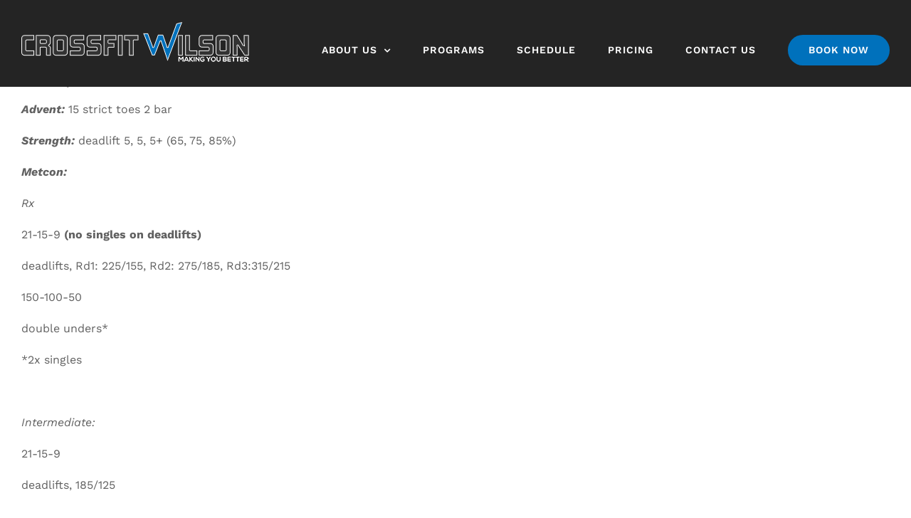

--- FILE ---
content_type: text/html; charset=UTF-8
request_url: https://crossfitwilson.com/thursday-194/
body_size: 15311
content:
<!DOCTYPE html>
<html class="avada-html-layout-wide avada-html-header-position-top avada-header-color-not-opaque" lang="en-US" prefix="og: http://ogp.me/ns# fb: http://ogp.me/ns/fb#">
<head>
	<meta http-equiv="X-UA-Compatible" content="IE=edge" />
	<meta http-equiv="Content-Type" content="text/html; charset=utf-8"/>
	<meta name="viewport" content="width=device-width, initial-scale=1" />
	<meta name='robots' content='index, follow, max-image-preview:large, max-snippet:-1, max-video-preview:-1' />

<!-- Google Tag Manager for WordPress by gtm4wp.com -->
<script data-cfasync="false" data-pagespeed-no-defer>
	var gtm4wp_datalayer_name = "dataLayer";
	var dataLayer = dataLayer || [];
</script>
<!-- End Google Tag Manager for WordPress by gtm4wp.com -->
	<!-- This site is optimized with the Yoast SEO plugin v19.3 - https://yoast.com/wordpress/plugins/seo/ -->
	<title>Thursday - CrossFit Wilson</title>
	<link rel="canonical" href="https://crossfitwilson.com/thursday-194/" />
	<meta property="og:locale" content="en_US" />
	<meta property="og:type" content="article" />
	<meta property="og:title" content="Thursday - CrossFit Wilson" />
	<meta property="og:description" content="Advent: 15 strict toes 2 bar Strength: deadlift 5, 5, 5+ [&hellip;]" />
	<meta property="og:url" content="https://crossfitwilson.com/thursday-194/" />
	<meta property="og:site_name" content="CrossFit Wilson" />
	<meta property="article:published_time" content="2017-12-13T23:00:32+00:00" />
	<meta name="author" content="zpthemetest" />
	<meta name="twitter:card" content="summary_large_image" />
	<meta name="twitter:label1" content="Written by" />
	<meta name="twitter:data1" content="zpthemetest" />
	<script type="application/ld+json" class="yoast-schema-graph">{"@context":"https://schema.org","@graph":[{"@type":"WebSite","@id":"https://crossfitwilson.com/#website","url":"https://crossfitwilson.com/","name":"CrossFit Wilson","description":"","potentialAction":[{"@type":"SearchAction","target":{"@type":"EntryPoint","urlTemplate":"https://crossfitwilson.com/?s={search_term_string}"},"query-input":"required name=search_term_string"}],"inLanguage":"en-US"},{"@type":"WebPage","@id":"https://crossfitwilson.com/thursday-194/","url":"https://crossfitwilson.com/thursday-194/","name":"Thursday - CrossFit Wilson","isPartOf":{"@id":"https://crossfitwilson.com/#website"},"datePublished":"2017-12-13T23:00:32+00:00","dateModified":"2017-12-13T23:00:32+00:00","author":{"@id":"https://crossfitwilson.com/#/schema/person/8fcae8a0a60ecd5fd3517ac3f238acc1"},"breadcrumb":{"@id":"https://crossfitwilson.com/thursday-194/#breadcrumb"},"inLanguage":"en-US","potentialAction":[{"@type":"ReadAction","target":["https://crossfitwilson.com/thursday-194/"]}]},{"@type":"BreadcrumbList","@id":"https://crossfitwilson.com/thursday-194/#breadcrumb","itemListElement":[{"@type":"ListItem","position":1,"name":"Home","item":"https://crossfitwilson.com/"},{"@type":"ListItem","position":2,"name":"Thursday"}]},{"@type":"Person","@id":"https://crossfitwilson.com/#/schema/person/8fcae8a0a60ecd5fd3517ac3f238acc1","name":"zpthemetest","image":{"@type":"ImageObject","inLanguage":"en-US","@id":"https://crossfitwilson.com/#/schema/person/image/","url":"https://secure.gravatar.com/avatar/7d08b33429952ae07545b8170d9b529e?s=96&d=mm&r=g","contentUrl":"https://secure.gravatar.com/avatar/7d08b33429952ae07545b8170d9b529e?s=96&d=mm&r=g","caption":"zpthemetest"},"sameAs":["https://uplaunchagency.wpengine.com"],"url":"https://crossfitwilson.com/author/wordpressadmin/"}]}</script>
	<!-- / Yoast SEO plugin. -->


<link rel='dns-prefetch' href='//fonts.googleapis.com' />
<link rel='dns-prefetch' href='//s.w.org' />
<link rel="alternate" type="application/rss+xml" title="CrossFit Wilson &raquo; Feed" href="https://crossfitwilson.com/feed/" />
<link rel="alternate" type="application/rss+xml" title="CrossFit Wilson &raquo; Comments Feed" href="https://crossfitwilson.com/comments/feed/" />
					<link rel="shortcut icon" href="https://crossfitwilson.com/wp-content/uploads/sites/434/2021/06/favicon.png" type="image/x-icon" />
		
		
		
				<link rel="alternate" type="application/rss+xml" title="CrossFit Wilson &raquo; Thursday Comments Feed" href="https://crossfitwilson.com/thursday-194/feed/" />

		<meta property="og:title" content="Thursday"/>
		<meta property="og:type" content="article"/>
		<meta property="og:url" content="https://crossfitwilson.com/thursday-194/"/>
		<meta property="og:site_name" content="CrossFit Wilson"/>
		<meta property="og:description" content="Advent: 15 strict toes 2 bar

Strength: deadlift 5, 5, 5+ (65, 75, 85%)

Metcon:

Rx

21-15-9 (no singles on deadlifts)

deadlifts, Rd1: 225/155, Rd2: 275/185, Rd3:315/215

150-100-50

double unders*

*2x singles

&nbsp;

Intermediate:

21-15-9

deadlifts, 185/125

100-50-25

double unders*

*2x singles

&nbsp;

Beginner:

15-12-9

deadlifts

80-60-40

single unders

Post loads and times to comments."/>

									<meta property="og:image" content="https://crossfitwilson.com/wp-content/uploads/sites/434/2021/06/Logo-60.png"/>
									<!-- This site uses the Google Analytics by ExactMetrics plugin v7.11.0 - Using Analytics tracking - https://www.exactmetrics.com/ -->
		<!-- Note: ExactMetrics is not currently configured on this site. The site owner needs to authenticate with Google Analytics in the ExactMetrics settings panel. -->
					<!-- No UA code set -->
				<!-- / Google Analytics by ExactMetrics -->
				<script type="text/javascript">
			window._wpemojiSettings = {"baseUrl":"https:\/\/s.w.org\/images\/core\/emoji\/13.1.0\/72x72\/","ext":".png","svgUrl":"https:\/\/s.w.org\/images\/core\/emoji\/13.1.0\/svg\/","svgExt":".svg","source":{"concatemoji":"https:\/\/crossfitwilson.com\/wp-includes\/js\/wp-emoji-release.min.js?ver=5.8.12"}};
			!function(e,a,t){var n,r,o,i=a.createElement("canvas"),p=i.getContext&&i.getContext("2d");function s(e,t){var a=String.fromCharCode;p.clearRect(0,0,i.width,i.height),p.fillText(a.apply(this,e),0,0);e=i.toDataURL();return p.clearRect(0,0,i.width,i.height),p.fillText(a.apply(this,t),0,0),e===i.toDataURL()}function c(e){var t=a.createElement("script");t.src=e,t.defer=t.type="text/javascript",a.getElementsByTagName("head")[0].appendChild(t)}for(o=Array("flag","emoji"),t.supports={everything:!0,everythingExceptFlag:!0},r=0;r<o.length;r++)t.supports[o[r]]=function(e){if(!p||!p.fillText)return!1;switch(p.textBaseline="top",p.font="600 32px Arial",e){case"flag":return s([127987,65039,8205,9895,65039],[127987,65039,8203,9895,65039])?!1:!s([55356,56826,55356,56819],[55356,56826,8203,55356,56819])&&!s([55356,57332,56128,56423,56128,56418,56128,56421,56128,56430,56128,56423,56128,56447],[55356,57332,8203,56128,56423,8203,56128,56418,8203,56128,56421,8203,56128,56430,8203,56128,56423,8203,56128,56447]);case"emoji":return!s([10084,65039,8205,55357,56613],[10084,65039,8203,55357,56613])}return!1}(o[r]),t.supports.everything=t.supports.everything&&t.supports[o[r]],"flag"!==o[r]&&(t.supports.everythingExceptFlag=t.supports.everythingExceptFlag&&t.supports[o[r]]);t.supports.everythingExceptFlag=t.supports.everythingExceptFlag&&!t.supports.flag,t.DOMReady=!1,t.readyCallback=function(){t.DOMReady=!0},t.supports.everything||(n=function(){t.readyCallback()},a.addEventListener?(a.addEventListener("DOMContentLoaded",n,!1),e.addEventListener("load",n,!1)):(e.attachEvent("onload",n),a.attachEvent("onreadystatechange",function(){"complete"===a.readyState&&t.readyCallback()})),(n=t.source||{}).concatemoji?c(n.concatemoji):n.wpemoji&&n.twemoji&&(c(n.twemoji),c(n.wpemoji)))}(window,document,window._wpemojiSettings);
		</script>
		<style type="text/css">
img.wp-smiley,
img.emoji {
	display: inline !important;
	border: none !important;
	box-shadow: none !important;
	height: 1em !important;
	width: 1em !important;
	margin: 0 .07em !important;
	vertical-align: -0.1em !important;
	background: none !important;
	padding: 0 !important;
}
</style>
	<link rel='stylesheet' id='wp-block-library-css'  href='https://crossfitwilson.com/wp-includes/css/dist/block-library/style.min.css?ver=5.8.12' type='text/css' media='all' />
<style id='wp-block-library-theme-inline-css' type='text/css'>
#start-resizable-editor-section{display:none}.wp-block-audio figcaption{color:#555;font-size:13px;text-align:center}.is-dark-theme .wp-block-audio figcaption{color:hsla(0,0%,100%,.65)}.wp-block-code{font-family:Menlo,Consolas,monaco,monospace;color:#1e1e1e;padding:.8em 1em;border:1px solid #ddd;border-radius:4px}.wp-block-embed figcaption{color:#555;font-size:13px;text-align:center}.is-dark-theme .wp-block-embed figcaption{color:hsla(0,0%,100%,.65)}.blocks-gallery-caption{color:#555;font-size:13px;text-align:center}.is-dark-theme .blocks-gallery-caption{color:hsla(0,0%,100%,.65)}.wp-block-image figcaption{color:#555;font-size:13px;text-align:center}.is-dark-theme .wp-block-image figcaption{color:hsla(0,0%,100%,.65)}.wp-block-pullquote{border-top:4px solid;border-bottom:4px solid;margin-bottom:1.75em;color:currentColor}.wp-block-pullquote__citation,.wp-block-pullquote cite,.wp-block-pullquote footer{color:currentColor;text-transform:uppercase;font-size:.8125em;font-style:normal}.wp-block-quote{border-left:.25em solid;margin:0 0 1.75em;padding-left:1em}.wp-block-quote cite,.wp-block-quote footer{color:currentColor;font-size:.8125em;position:relative;font-style:normal}.wp-block-quote.has-text-align-right{border-left:none;border-right:.25em solid;padding-left:0;padding-right:1em}.wp-block-quote.has-text-align-center{border:none;padding-left:0}.wp-block-quote.is-large,.wp-block-quote.is-style-large{border:none}.wp-block-search .wp-block-search__label{font-weight:700}.wp-block-group.has-background{padding:1.25em 2.375em;margin-top:0;margin-bottom:0}.wp-block-separator{border:none;border-bottom:2px solid;margin-left:auto;margin-right:auto;opacity:.4}.wp-block-separator:not(.is-style-wide):not(.is-style-dots){width:100px}.wp-block-separator.has-background:not(.is-style-dots){border-bottom:none;height:1px}.wp-block-separator.has-background:not(.is-style-wide):not(.is-style-dots){height:2px}.wp-block-table thead{border-bottom:3px solid}.wp-block-table tfoot{border-top:3px solid}.wp-block-table td,.wp-block-table th{padding:.5em;border:1px solid;word-break:normal}.wp-block-table figcaption{color:#555;font-size:13px;text-align:center}.is-dark-theme .wp-block-table figcaption{color:hsla(0,0%,100%,.65)}.wp-block-video figcaption{color:#555;font-size:13px;text-align:center}.is-dark-theme .wp-block-video figcaption{color:hsla(0,0%,100%,.65)}.wp-block-template-part.has-background{padding:1.25em 2.375em;margin-top:0;margin-bottom:0}#end-resizable-editor-section{display:none}
</style>
<link rel='stylesheet' id='timetable_sf_style-css'  href='https://crossfitwilson.com/wp-content/plugins/timetable/style/superfish.css?ver=5.8.12' type='text/css' media='all' />
<link rel='stylesheet' id='timetable_gtip2_style-css'  href='https://crossfitwilson.com/wp-content/plugins/timetable/style/jquery.qtip.css?ver=5.8.12' type='text/css' media='all' />
<link rel='stylesheet' id='timetable_style-css'  href='https://crossfitwilson.com/wp-content/plugins/timetable/style/style.css?ver=5.8.12' type='text/css' media='all' />
<link rel='stylesheet' id='timetable_event_template-css'  href='https://crossfitwilson.com/wp-content/plugins/timetable/style/event_template.css?ver=5.8.12' type='text/css' media='all' />
<link rel='stylesheet' id='timetable_responsive_style-css'  href='https://crossfitwilson.com/wp-content/plugins/timetable/style/responsive.css?ver=5.8.12' type='text/css' media='all' />
<link rel='stylesheet' id='timetable_font_lato-css'  href='//fonts.googleapis.com/css?family=Lato%3A400%2C700&#038;ver=5.8.12' type='text/css' media='all' />
<link rel='stylesheet' id='fusion-dynamic-css-css'  href='https://crossfitwilson.com/wp-content/uploads/sites/434/fusion-styles/_blog-434-eb9c03e43e9070e89659ed1a0173daeb.min.css?ver=3.9.1' type='text/css' media='all' />
<script type='text/javascript' src='https://crossfitwilson.com/wp-includes/js/jquery/jquery.min.js?ver=3.6.0' id='jquery-core-js'></script>
<script type='text/javascript' src='https://crossfitwilson.com/wp-includes/js/jquery/jquery-migrate.min.js?ver=3.3.2' id='jquery-migrate-js'></script>
<link rel="https://api.w.org/" href="https://crossfitwilson.com/wp-json/" /><link rel="alternate" type="application/json" href="https://crossfitwilson.com/wp-json/wp/v2/posts/4547" /><link rel="EditURI" type="application/rsd+xml" title="RSD" href="https://crossfitwilson.com/xmlrpc.php?rsd" />
<link rel="wlwmanifest" type="application/wlwmanifest+xml" href="https://crossfitwilson.com/wp-includes/wlwmanifest.xml" /> 
<link rel='shortlink' href='https://crossfitwilson.com/?p=4547' />
<link rel="alternate" type="application/json+oembed" href="https://crossfitwilson.com/wp-json/oembed/1.0/embed?url=https%3A%2F%2Fcrossfitwilson.com%2Fthursday-194%2F" />
<link rel="alternate" type="text/xml+oembed" href="https://crossfitwilson.com/wp-json/oembed/1.0/embed?url=https%3A%2F%2Fcrossfitwilson.com%2Fthursday-194%2F&#038;format=xml" />
<script src='https://uplaunchagency.com/?dm=175e47616038fab3e4f9f95e7ae537f8&amp;action=load&amp;blogid=434&amp;siteid=1&amp;t=731395247&amp;back=https%3A%2F%2Fcrossfitwilson.com%2Fthursday-194%2F' type='text/javascript'></script>
<!-- Google Tag Manager for WordPress by gtm4wp.com -->
<!-- GTM Container placement set to footer -->
<script data-cfasync="false" data-pagespeed-no-defer>
</script>
<!-- End Google Tag Manager for WordPress by gtm4wp.com --><style type="text/css" id="css-fb-visibility">@media screen and (max-width: 640px){.fusion-no-small-visibility{display:none !important;}body .sm-text-align-center{text-align:center !important;}body .sm-text-align-left{text-align:left !important;}body .sm-text-align-right{text-align:right !important;}body .sm-flex-align-center{justify-content:center !important;}body .sm-flex-align-flex-start{justify-content:flex-start !important;}body .sm-flex-align-flex-end{justify-content:flex-end !important;}body .sm-mx-auto{margin-left:auto !important;margin-right:auto !important;}body .sm-ml-auto{margin-left:auto !important;}body .sm-mr-auto{margin-right:auto !important;}body .fusion-absolute-position-small{position:absolute;top:auto;width:100%;}.awb-sticky.awb-sticky-small{ position: sticky; top: var(--awb-sticky-offset,0); }}@media screen and (min-width: 641px) and (max-width: 1024px){.fusion-no-medium-visibility{display:none !important;}body .md-text-align-center{text-align:center !important;}body .md-text-align-left{text-align:left !important;}body .md-text-align-right{text-align:right !important;}body .md-flex-align-center{justify-content:center !important;}body .md-flex-align-flex-start{justify-content:flex-start !important;}body .md-flex-align-flex-end{justify-content:flex-end !important;}body .md-mx-auto{margin-left:auto !important;margin-right:auto !important;}body .md-ml-auto{margin-left:auto !important;}body .md-mr-auto{margin-right:auto !important;}body .fusion-absolute-position-medium{position:absolute;top:auto;width:100%;}.awb-sticky.awb-sticky-medium{ position: sticky; top: var(--awb-sticky-offset,0); }}@media screen and (min-width: 1025px){.fusion-no-large-visibility{display:none !important;}body .lg-text-align-center{text-align:center !important;}body .lg-text-align-left{text-align:left !important;}body .lg-text-align-right{text-align:right !important;}body .lg-flex-align-center{justify-content:center !important;}body .lg-flex-align-flex-start{justify-content:flex-start !important;}body .lg-flex-align-flex-end{justify-content:flex-end !important;}body .lg-mx-auto{margin-left:auto !important;margin-right:auto !important;}body .lg-ml-auto{margin-left:auto !important;}body .lg-mr-auto{margin-right:auto !important;}body .fusion-absolute-position-large{position:absolute;top:auto;width:100%;}.awb-sticky.awb-sticky-large{ position: sticky; top: var(--awb-sticky-offset,0); }}</style><style type="text/css">.recentcomments a{display:inline !important;padding:0 !important;margin:0 !important;}</style>		<script type="text/javascript">
			var doc = document.documentElement;
			doc.setAttribute( 'data-useragent', navigator.userAgent );
		</script>
		<script>
 (function(i,s,o,g,r,a,m){i['GoogleAnalyticsObject']=r;i[r]=i[r]||function(){
(i[r].q=i[r].q||[]).push(arguments)},i[r].l=1*new Date();a=s.createElement(o),
m=s.getElementsByTagName(o)[0];a.async=1;a.src=g;m.parentNode.insertBefore(a,m)
})(window,document,'script','//www.google-analytics.com/analytics.js','ga');

//zp tracking
ga('create', 'UA-166351772-1', 'auto',{'allowLinker': true}); 
ga('send', 'pageview',{ 'dimension1': '', 'dimension2': 'CrossfitRocket'});
 

//customer page tracking 
 var googleID2 = 'UA-104682007-1'; if(googleID2 !==''){ //customer page tracking 
 ga('create', googleID2, {'name':'b'}); 
 ga('b.send', 'pageview',{ 'dimension1': '%SCHOOL NAME THING%', 'dimension2': 'THEME1' }); }
 
 window.zpGaNames = ['send', 'b.send'];<style type="text/css">#wpadminbar, #wpadminbar .menupop .ab-sub-wrapper, .ab-sub-secondary, #wpadminbar .quicklinks .menupop ul.ab-sub-secondary,#wpadminbar .quicklinks .menupop ul.ab-sub-secondary .ab-submenu {background:#f2f2f2}#wpadminbar a.ab-item, #wpadminbar>#wp-toolbar span.ab-label, #wpadminbar>#wp-toolbar span.noticon, #wpadminbar .ab-icon:before,#wpadminbar .ab-item:before {color:#353e44}#wpadminbar .quicklinks .menupop ul li a, #wpadminbar .quicklinks .menupop ul li a strong, #wpadminbar .quicklinks .menupop.hover ul li a,#wpadminbar.nojs .quicklinks .menupop:hover ul li a {color:#353e44; font-size:13px !important }#wpadminbar:not(.mobile)>#wp-toolbar a:focus span.ab-label,#wpadminbar:not(.mobile)>#wp-toolbar li:hover span.ab-label,#wpadminbar>#wp-toolbar li.hover span.ab-label, #wpadminbar.mobile .quicklinks .hover .ab-icon:before,#wpadminbar.mobile .quicklinks .hover .ab-item:before, #wpadminbar .quicklinks .menupop .ab-sub-secondary>li .ab-item:focus a,#wpadminbar .quicklinks .menupop .ab-sub-secondary>li>a:hover {color:#e79a41}#wpadminbar .quicklinks .ab-sub-wrapper .menupop.hover>a,#wpadminbar .quicklinks .menupop ul li a:focus,#wpadminbar .quicklinks .menupop ul li a:focus strong,#wpadminbar .quicklinks .menupop ul li a:hover,#wpadminbar .quicklinks .menupop ul li a:hover strong,#wpadminbar .quicklinks .menupop.hover ul li a:focus,#wpadminbar .quicklinks .menupop.hover ul li a:hover,#wpadminbar li #adminbarsearch.adminbar-focused:before,#wpadminbar li .ab-item:focus:before,#wpadminbar li a:focus .ab-icon:before,#wpadminbar li.hover .ab-icon:before,#wpadminbar li.hover .ab-item:before,#wpadminbar li:hover #adminbarsearch:before,#wpadminbar li:hover .ab-icon:before,#wpadminbar li:hover .ab-item:before,#wpadminbar.nojs .quicklinks .menupop:hover ul li a:focus,#wpadminbar.nojs .quicklinks .menupop:hover ul li a:hover, #wpadminbar .quicklinks .ab-sub-wrapper .menupop.hover>a .blavatar,#wpadminbar .quicklinks li a:focus .blavatar,#wpadminbar .quicklinks li a:hover .blavatar{color:#e79a41}#wpadminbar .menupop .ab-sub-wrapper, #wpadminbar .shortlink-input {background:#f4f4f4}#wpadminbar .ab-submenu .ab-item, #wpadminbar .quicklinks .menupop ul.ab-submenu li a,#wpadminbar .quicklinks .menupop ul.ab-submenu li a.ab-item {color:#353e44}#wpadminbar .ab-submenu .ab-item:hover, #wpadminbar .quicklinks .menupop ul.ab-submenu li a:hover,#wpadminbar .quicklinks .menupop ul.ab-submenu li a.ab-item:hover {color:#e79a41}.quicklinks li.wpshapere_site_title a{ outline:none; border:none;}.quicklinks li.wpshapere_site_title {width:180px !important;margin-top:2px !important;}.quicklinks li.wpshapere_site_title a{outline:none; border:none;}.quicklinks li.wpshapere_site_title a, .quicklinks li.wpshapere_site_title a:hover, .quicklinks li.wpshapere_site_title a:focus {background:url(https://assets.website-files.com/5daf6be34d702695bb7966ab/5dc30343135ee95360eb7800_UpLaunch_Logo.svg) 20px 2px no-repeat !important; text-indent:-9999px !important; width:auto;background-size:75%!important;}#adminmenuwrap{-webkit-box-shadow:0px 4px 16px 0px rgba(0,0,0,0.3);-moz-box-shadow:0px 4px 16px 0px rgba(0,0,0,0.3);box-shadow:0px 4px 16px 0px rgba(0,0,0,0.3);}ul#adminmenu a.wp-has-current-submenu:after, ul#adminmenu>li.current>a.current:after{border-right-color:transparent;}#wpadminbar * .ab-sub-wrapper {transition:all 280ms cubic-bezier(.4,0,.2,1) !important;}#wp-toolbar > ul > li > .ab-sub-wrapper {-webkit-transform:scale(.25,0);transform:scale(.25,0);-webkit-transition:all 280ms cubic-bezier(.4,0,.2,1);transition:all 280ms cubic-bezier(.4,0,.2,1);-webkit-transform-origin:50% 0 !important;transform-origin:50% 0 !important;display:block !important;opacity:0 !important;}#wp-toolbar > ul > li.hover > .ab-sub-wrapper {-webkit-transform:scale(1,1);transform:scale(1,1);opacity:1 !important;}#wp-toolbar > ul > li > .ab-sub-wrapper:before {position:absolute;top:-8px;left:20%;content:"";display:block;border:6px solid transparent;border-bottom-color:transparent;border-bottom-color:#f4f4f4;transition:all 0.2s ease-in-out;-moz-transition:all 0.2s ease-in-out;-webkit-transition:all 0.2s ease-in-out;}#wp-toolbar > ul > li.hover > .ab-sub-wrapper:before {top:-12px;}#wp-toolbar > ul > li#wp-admin-bar-my-account > .ab-sub-wrapper:before{left:60%}#wpadminbar .ab-top-menu>li.hover>.ab-item,#wpadminbar.nojq .quicklinks .ab-top-menu>li>.ab-item:focus,#wpadminbar:not(.mobile) .ab-top-menu>li:hover>.ab-item,#wpadminbar:not(.mobile) .ab-top-menu>li>.ab-item:focus{background:#f2f2f2; color:#353e44}</style>
	<script>
if (!window.addEventListener)
{
	window.addEventListener = function(n, f, c)
	{
		attachEvent('on' + n, function() {f(event);})
	}
}



addEventListener('message', function(e)
{
	if ((e != null) && (e.data != null)) {

		if (typeof e.data.zp != "undefined")
		{
		var frame = document.getElementById('idZenPlannerFrame');
	 
		  frame.height = e.data.zp + "px";
		  frame.style.height = e.data.zp + "px";
			 
		}


		//attempt to recieve the child iframe message with the google analytics data
		//iframe embeds use a javascript file called resize.js which lives in studio
		//this script will attempt to run the google analytics message we send from here
		if (typeof e.data.zpga != "undefined" && typeof window.ga != "undefined") {
			try {


				if (typeof e.data.zpga.type != "undefined") {

					if (e.data.zpga.type === 'page') {
						//console.log(e.data.zpga);

						window.ga('set', 'page', e.data.zpga.pageName); //could be from app resume so lets get the hash 
						window.ga('send', 'pageview',
							e.data.zpga.dimensionsObj
							//e.data.zpga.dimensionsObj
						);
						window.ga('b.set', 'page',  e.data.zpga.pageName);
						window.ga('b.send', 'pageview',
							e.data.zpga.dimensionsObj
							//e.data.zpga.dimensionsObj
						);
					}

					if (e.data.zpga.type === 'event' && e.data.zpga.eventCategory !== undefined) {
						
						window.ga('set', 'page',  e.data.zpga.pageName);
						//console.log(e.data.zpga);
						window.ga('send', {
							'hitType': 'event',          // Required.
							'eventCategory': e.data.zpga.eventCategory,   // Required.
							'eventAction': e.data.zpga.eventAction,      // Required.
							'eventLabel': e.data.zpga.eventLabel,
							'dimension1': e.data.zpga.dimensionsObj.dimension1
						});

						window.ga('b.set', 'page',  e.data.zpga.pageName);

						window.ga('b.send', {
							'hitType': 'event',          // Required.
							'eventCategory': e.data.zpga.eventCategory,   // Required.
							'eventAction': e.data.zpga.eventAction,      // Required.
							'eventLabel': e.data.zpga.eventLabel,
							'dimension1': e.data.zpga.dimensionsObj.dimension1
						});
					}

				}

			} catch (e) {
			}
	}

	}
});
</script>
<!-- Global site tag (gtag.js) - Google Analytics -->
<script async src="https://www.googletagmanager.com/gtag/js?id=UA-201013579-5"></script>
<script>
  window.dataLayer = window.dataLayer || [];
  function gtag(){dataLayer.push(arguments);}
  gtag('js', new Date());

  gtag('config', 'UA-201013579-5');
</script></head>

<body class="post-template-default single single-post postid-4547 single-format-standard fusion-image-hovers fusion-pagination-sizing fusion-button_type-flat fusion-button_span-no fusion-button_gradient-linear avada-image-rollover-circle-no avada-image-rollover-yes avada-image-rollover-direction-fade fusion-body ltr no-mobile-sticky-header no-mobile-slidingbar no-mobile-totop avada-has-rev-slider-styles fusion-disable-outline fusion-sub-menu-fade mobile-logo-pos-left layout-wide-mode avada-has-boxed-modal-shadow- layout-scroll-offset-full avada-has-zero-margin-offset-top fusion-top-header menu-text-align-center mobile-menu-design-modern fusion-show-pagination-text fusion-header-layout-v1 avada-responsive avada-footer-fx-none avada-menu-highlight-style-bottombar fusion-search-form-classic fusion-main-menu-search-dropdown fusion-avatar-square avada-dropdown-styles avada-blog-layout-large avada-blog-archive-layout-large avada-header-shadow-no avada-menu-icon-position-left avada-has-megamenu-shadow avada-has-mainmenu-dropdown-divider avada-has-breadcrumb-mobile-hidden avada-has-titlebar-hide avada-has-transparent-grid-sep-color avada-has-transparent-timeline_color avada-has-pagination-width_height avada-flyout-menu-direction-fade avada-ec-views-v1" data-awb-post-id="4547">
		<a class="skip-link screen-reader-text" href="#content">Skip to content</a>

	<div id="boxed-wrapper">
				
		<div id="wrapper" class="fusion-wrapper">
			<div id="home" style="position:relative;top:-1px;"></div>
							
					
			<header class="fusion-header-wrapper">
				<div class="fusion-header-v1 fusion-logo-alignment fusion-logo-left fusion-sticky-menu- fusion-sticky-logo- fusion-mobile-logo-1  fusion-mobile-menu-design-modern">
					<div class="fusion-header-sticky-height"></div>
<div class="fusion-header">
	<div class="fusion-row">
					<div class="fusion-logo" data-margin-top="21px" data-margin-bottom="21px" data-margin-left="0px" data-margin-right="0px">
			<a class="fusion-logo-link"  href="https://crossfitwilson.com/" >

						<!-- standard logo -->
			<img src="https://crossfitwilson.com/wp-content/uploads/sites/434/2021/06/Logo-60.png" srcset="https://crossfitwilson.com/wp-content/uploads/sites/434/2021/06/Logo-60.png 1x, https://crossfitwilson.com/wp-content/uploads/sites/434/2021/06/Logo-120.png 2x" width="325" height="60" style="max-height:60px;height:auto;" alt="CrossFit Wilson Logo" data-retina_logo_url="https://crossfitwilson.com/wp-content/uploads/sites/434/2021/06/Logo-120.png" class="fusion-standard-logo" />

											<!-- mobile logo -->
				<img src="https://crossfitwilson.com/wp-content/uploads/sites/434/2021/06/Logo-30.png" srcset="https://crossfitwilson.com/wp-content/uploads/sites/434/2021/06/Logo-30.png 1x, https://crossfitwilson.com/wp-content/uploads/sites/434/2021/06/Logo-60.png 2x" width="163" height="30" style="max-height:30px;height:auto;" alt="CrossFit Wilson Logo" data-retina_logo_url="https://crossfitwilson.com/wp-content/uploads/sites/434/2021/06/Logo-60.png" class="fusion-mobile-logo" />
			
					</a>
		</div>		<nav class="fusion-main-menu" aria-label="Main Menu"><ul id="menu-main-menu" class="fusion-menu"><li  id="menu-item-2851"  class="menu-item menu-item-type-custom menu-item-object-custom menu-item-has-children menu-item-2851 fusion-dropdown-menu"  data-item-id="2851"><a  href="https://crossfitwilson.com/about-us/" class="fusion-bottombar-highlight"><span class="menu-text">ABOUT US</span> <span class="fusion-caret"><i class="fusion-dropdown-indicator" aria-hidden="true"></i></span></a><ul class="sub-menu"><li  id="menu-item-2824"  class="menu-item menu-item-type-post_type menu-item-object-page menu-item-2824 fusion-dropdown-submenu" ><a  href="https://crossfitwilson.com/blog/" class="fusion-bottombar-highlight"><span>BLOG</span></a></li><li  id="menu-item-5914"  class="menu-item menu-item-type-custom menu-item-object-custom menu-item-5914 fusion-dropdown-submenu" ><a  href="/blog/#success-stories" class="fusion-bottombar-highlight"><span>SUCCESS STORIES</span></a></li></ul></li><li  id="menu-item-321"  class="menu-item menu-item-type-post_type menu-item-object-page menu-item-321"  data-item-id="321"><a  href="https://crossfitwilson.com/programs/" class="fusion-bottombar-highlight"><span class="menu-text">PROGRAMS</span></a></li><li  id="menu-item-2827"  class="menu-item menu-item-type-post_type menu-item-object-page menu-item-2827"  data-item-id="2827"><a  href="https://crossfitwilson.com/schedule/" class="fusion-bottombar-highlight"><span class="menu-text">SCHEDULE</span></a></li><li  id="menu-item-2822"  class="menu-item menu-item-type-post_type menu-item-object-page menu-item-2822"  data-item-id="2822"><a  href="https://crossfitwilson.com/pricing/" class="fusion-bottombar-highlight"><span class="menu-text">PRICING</span></a></li><li  id="menu-item-2832"  class="menu-item menu-item-type-post_type menu-item-object-page menu-item-2832"  data-item-id="2832"><a  href="https://crossfitwilson.com/contact-us/" class="fusion-bottombar-highlight"><span class="menu-text">CONTACT US</span></a></li><li  id="menu-item-320"  class="menu-item menu-item-type-post_type menu-item-object-page menu-item-320 fusion-menu-item-button"  data-item-id="320"><a  href="https://crossfitwilson.com/book-now/" class="fusion-bottombar-highlight"><span class="menu-text fusion-button button-default button-large">BOOK NOW</span></a></li></ul></nav>	<div class="fusion-mobile-menu-icons">
							<a href="#" class="fusion-icon awb-icon-bars" aria-label="Toggle mobile menu" aria-expanded="false"></a>
		
		
		
			</div>

<nav class="fusion-mobile-nav-holder fusion-mobile-menu-text-align-left" aria-label="Main Menu Mobile"></nav>

					</div>
</div>
				</div>
				<div class="fusion-clearfix"></div>
			</header>
								
							<div id="sliders-container" class="fusion-slider-visibility">
					</div>
				
					
							
			
						<main id="main" class="clearfix ">
				<div class="fusion-row" style="">

<section id="content" style="width: 100%;">
	
					<article id="post-4547" class="post post-4547 type-post status-publish format-standard hentry category-advent category-crossfit category-deadlifts category-fitness category-gym category-strength category-weightloss category-wilson">
																		<h1 class="entry-title fusion-post-title">Thursday</h1>							
				
						<div class="post-content">
				<p><em><strong>Advent: </strong></em>15 strict toes 2 bar</p>
<p><em><strong>Strength:</strong></em> deadlift 5, 5, 5+ (65, 75, 85%)</p>
<p><strong><em>Metcon:</em></strong></p>
<p><em>Rx</em></p>
<p>21-15-9<strong> (no singles on deadlifts)</strong></p>
<p>deadlifts, Rd1: 225/155, Rd2: 275/185, Rd3:315/215</p>
<p>150-100-50</p>
<p>double unders*</p>
<p>*2x singles</p>
<p>&nbsp;</p>
<p><em>Intermediate:</em></p>
<p>21-15-9</p>
<p>deadlifts, 185/125</p>
<p>100-50-25</p>
<p>double unders*</p>
<p>*2x singles</p>
<p>&nbsp;</p>
<p><em>Beginner:</em></p>
<p>15-12-9</p>
<p>deadlifts</p>
<p>80-60-40</p>
<p>single unders</p>
<p>Post loads and times to comments.</p>
							</div>

												<div class="fusion-meta-info"><div class="fusion-meta-info-wrapper">By <span class="vcard"><span class="fn"><a href="https://crossfitwilson.com/author/wordpressadmin/" title="Posts by zpthemetest" rel="author">zpthemetest</a></span></span><span class="fusion-inline-sep">|</span><span class="updated rich-snippet-hidden">2017-12-13T16:00:32+00:00</span><span>December 13th, 2017</span><span class="fusion-inline-sep">|</span><a href="https://crossfitwilson.com/category/advent/" rel="category tag">Advent</a>, <a href="https://crossfitwilson.com/category/crossfit/" rel="category tag">CrossFit</a>, <a href="https://crossfitwilson.com/category/deadlifts/" rel="category tag">deadlifts</a>, <a href="https://crossfitwilson.com/category/fitness/" rel="category tag">Fitness</a>, <a href="https://crossfitwilson.com/category/gym/" rel="category tag">Gym</a>, <a href="https://crossfitwilson.com/category/strength/" rel="category tag">strength</a>, <a href="https://crossfitwilson.com/category/weightloss/" rel="category tag">weightloss</a>, <a href="https://crossfitwilson.com/category/wilson/" rel="category tag">Wilson</a><span class="fusion-inline-sep">|</span><span class="fusion-comments"><a href="https://crossfitwilson.com/thursday-194/#respond">0 Comments</a></span></div></div>													<div class="fusion-sharing-box fusion-theme-sharing-box fusion-single-sharing-box">
		<h4>Share This Story, Choose Your Platform!</h4>
		<div class="fusion-social-networks"><div class="fusion-social-networks-wrapper"><a  class="fusion-social-network-icon fusion-tooltip fusion-facebook awb-icon-facebook" style="color:var(--sharing_social_links_icon_color);" data-placement="top" data-title="Facebook" data-toggle="tooltip" title="Facebook" href="https://www.facebook.com/sharer.php?u=https%3A%2F%2Fcrossfitwilson.com%2Fthursday-194%2F&amp;t=Thursday" target="_blank" rel="noreferrer"><span class="screen-reader-text">Facebook</span></a><a  class="fusion-social-network-icon fusion-tooltip fusion-twitter awb-icon-twitter" style="color:var(--sharing_social_links_icon_color);" data-placement="top" data-title="Twitter" data-toggle="tooltip" title="Twitter" href="https://twitter.com/share?url=https%3A%2F%2Fcrossfitwilson.com%2Fthursday-194%2F&amp;text=Thursday" target="_blank" rel="noopener noreferrer"><span class="screen-reader-text">Twitter</span></a><a  class="fusion-social-network-icon fusion-tooltip fusion-reddit awb-icon-reddit" style="color:var(--sharing_social_links_icon_color);" data-placement="top" data-title="Reddit" data-toggle="tooltip" title="Reddit" href="https://reddit.com/submit?url=https://crossfitwilson.com/thursday-194/&amp;title=Thursday" target="_blank" rel="noopener noreferrer"><span class="screen-reader-text">Reddit</span></a><a  class="fusion-social-network-icon fusion-tooltip fusion-linkedin awb-icon-linkedin" style="color:var(--sharing_social_links_icon_color);" data-placement="top" data-title="LinkedIn" data-toggle="tooltip" title="LinkedIn" href="https://www.linkedin.com/shareArticle?mini=true&amp;url=https%3A%2F%2Fcrossfitwilson.com%2Fthursday-194%2F&amp;title=Thursday&amp;summary=Advent%3A%C2%A015%20strict%20toes%202%20bar%0A%0AStrength%3A%20deadlift%205%2C%205%2C%205%2B%20%2865%2C%2075%2C%2085%25%29%0A%0AMetcon%3A%0A%0ARx%0A%0A21-15-9%20%28no%20singles%20on%20deadlifts%29%0A%0Adeadlifts%2C%20Rd1%3A%20225%2F155%2C%20Rd2%3A%20275%2F185%2C%20Rd3%3A315%2F215%0A%0A150-100-50%0A%0Adouble%20unders%2A%0A%0A%2A2x%20singles%0A%0A%C2%A0%0A%0AIntermediate%3A%0A%0A21-15-9%0A%0Adeadlifts%2C%20185%2F" target="_blank" rel="noopener noreferrer"><span class="screen-reader-text">LinkedIn</span></a><a  class="fusion-social-network-icon fusion-tooltip fusion-whatsapp awb-icon-whatsapp" style="color:var(--sharing_social_links_icon_color);" data-placement="top" data-title="WhatsApp" data-toggle="tooltip" title="WhatsApp" href="https://api.whatsapp.com/send?text=https%3A%2F%2Fcrossfitwilson.com%2Fthursday-194%2F" target="_blank" rel="noopener noreferrer"><span class="screen-reader-text">WhatsApp</span></a><a  class="fusion-social-network-icon fusion-tooltip fusion-tumblr awb-icon-tumblr" style="color:var(--sharing_social_links_icon_color);" data-placement="top" data-title="Tumblr" data-toggle="tooltip" title="Tumblr" href="https://www.tumblr.com/share/link?url=https%3A%2F%2Fcrossfitwilson.com%2Fthursday-194%2F&amp;name=Thursday&amp;description=Advent%3A%C2%A015%20strict%20toes%202%20bar%0A%0AStrength%3A%20deadlift%205%2C%205%2C%205%2B%20%2865%2C%2075%2C%2085%25%29%0A%0AMetcon%3A%0A%0ARx%0A%0A21-15-9%20%28no%20singles%20on%20deadlifts%29%0A%0Adeadlifts%2C%20Rd1%3A%20225%2F155%2C%20Rd2%3A%20275%2F185%2C%20Rd3%3A315%2F215%0A%0A150-100-50%0A%0Adouble%20unders%2A%0A%0A%2A2x%20singles%0A%0A%26nbsp%3B%0A%0AIntermediate%3A%0A%0A21-15-9%0A%0Adeadlifts%2C%20185%2F125%0A%0A100-50-25%0A%0Adouble%20unders%2A%0A%0A%2A2x%20singles%0A%0A%26nbsp%3B%0A%0ABeginner%3A%0A%0A15-12-9%0A%0Adeadlifts%0A%0A80-60-40%0A%0Asingle%20unders%0A%0APost%20loads%C2%A0and%20times%20to%20comments." target="_blank" rel="noopener noreferrer"><span class="screen-reader-text">Tumblr</span></a><a  class="fusion-social-network-icon fusion-tooltip fusion-pinterest awb-icon-pinterest" style="color:var(--sharing_social_links_icon_color);" data-placement="top" data-title="Pinterest" data-toggle="tooltip" title="Pinterest" href="https://pinterest.com/pin/create/button/?url=https%3A%2F%2Fcrossfitwilson.com%2Fthursday-194%2F&amp;description=Advent%3A%C2%A015%20strict%20toes%202%20bar%0A%0AStrength%3A%20deadlift%205%2C%205%2C%205%2B%20%2865%2C%2075%2C%2085%25%29%0A%0AMetcon%3A%0A%0ARx%0A%0A21-15-9%20%28no%20singles%20on%20deadlifts%29%0A%0Adeadlifts%2C%20Rd1%3A%20225%2F155%2C%20Rd2%3A%20275%2F185%2C%20Rd3%3A315%2F215%0A%0A150-100-50%0A%0Adouble%20unders%2A%0A%0A%2A2x%20singles%0A%0A%26nbsp%3B%0A%0AIntermediate%3A%0A%0A21-15-9%0A%0Adeadlifts%2C%20185%2F125%0A%0A100-50-25%0A%0Adouble%20unders%2A%0A%0A%2A2x%20singles%0A%0A%26nbsp%3B%0A%0ABeginner%3A%0A%0A15-12-9%0A%0Adeadlifts%0A%0A80-60-40%0A%0Asingle%20unders%0A%0APost%20loads%C2%A0and%20times%20to%20comments.&amp;media=" target="_blank" rel="noopener noreferrer"><span class="screen-reader-text">Pinterest</span></a><a  class="fusion-social-network-icon fusion-tooltip fusion-vk awb-icon-vk" style="color:var(--sharing_social_links_icon_color);" data-placement="top" data-title="Vk" data-toggle="tooltip" title="Vk" href="https://vk.com/share.php?url=https%3A%2F%2Fcrossfitwilson.com%2Fthursday-194%2F&amp;title=Thursday&amp;description=Advent%3A%C2%A015%20strict%20toes%202%20bar%0A%0AStrength%3A%20deadlift%205%2C%205%2C%205%2B%20%2865%2C%2075%2C%2085%25%29%0A%0AMetcon%3A%0A%0ARx%0A%0A21-15-9%20%28no%20singles%20on%20deadlifts%29%0A%0Adeadlifts%2C%20Rd1%3A%20225%2F155%2C%20Rd2%3A%20275%2F185%2C%20Rd3%3A315%2F215%0A%0A150-100-50%0A%0Adouble%20unders%2A%0A%0A%2A2x%20singles%0A%0A%26nbsp%3B%0A%0AIntermediate%3A%0A%0A21-15-9%0A%0Adeadlifts%2C%20185%2F125%0A%0A100-50-25%0A%0Adouble%20unders%2A%0A%0A%2A2x%20singles%0A%0A%26nbsp%3B%0A%0ABeginner%3A%0A%0A15-12-9%0A%0Adeadlifts%0A%0A80-60-40%0A%0Asingle%20unders%0A%0APost%20loads%C2%A0and%20times%20to%20comments." target="_blank" rel="noopener noreferrer"><span class="screen-reader-text">Vk</span></a><a class="fusion-social-network-icon fusion-tooltip fusion-mail awb-icon-mail fusion-last-social-icon" style="color:var(--sharing_social_links_icon_color);" data-placement="top" data-title="Email" data-toggle="tooltip" title="Email" href="/cdn-cgi/l/email-protection#6d520f020914500519191d1e5742420e1f021e1e0b04191a04011e0203430e0200421905181f1e090c14405c5459424b0c001d561e180f07080e19503905181f1e090c14" target="_self" rel="noopener noreferrer"><span class="screen-reader-text">Email</span></a><div class="fusion-clearfix"></div></div></div>	</div>
													
																	</article>
	</section>
						
					</div>  <!-- fusion-row -->
				</main>  <!-- #main -->
				
				
								
					
		<div class="fusion-footer">
					
	<footer class="fusion-footer-widget-area fusion-widget-area">
		<div class="fusion-row">
			<div class="fusion-columns fusion-columns-3 fusion-widget-area">
				
																									<div class="fusion-column col-lg-4 col-md-4 col-sm-4">
							<style type="text/css" data-id="text-8">@media (max-width: 1024px){#text-8{text-align:center !important;}}</style><section id="text-8" class="fusion-widget-mobile-align-center fusion-widget-align-center fusion-footer-widget-column widget widget_text" style="border-style: solid;text-align: center;border-color:transparent;border-width:0px;">			<div class="textwidget"><div class="fusion-fullwidth fullwidth-box fusion-builder-row-1 nonhundred-percent-fullwidth non-hundred-percent-height-scrolling fusion-equal-height-columns" style="--awb-border-radius-top-left:0px;--awb-border-radius-top-right:0px;--awb-border-radius-bottom-right:0px;--awb-border-radius-bottom-left:0px;" ><div class="fusion-builder-row fusion-row"><div class="fusion-layout-column fusion_builder_column fusion-builder-column-0 fusion_builder_column_1_1 1_1 fusion-one-full fusion-column-first fusion-column-last fusion-animated" style="--awb-padding-right:0%;--awb-padding-bottom:7%;--awb-padding-left:0%;--awb-bg-size:cover;--awb-margin-top:0px;--awb-margin-bottom:0px;" data-animationType="noneInUp" data-animationDuration="0.8" data-animationOffset="top-into-view"><div class="fusion-column-wrapper fusion-column-has-shadow fusion-flex-column-wrapper-legacy"><div class="fusion-title title fusion-title-1 fusion-sep-none fusion-title-center fusion-title-text fusion-title-size-two" style="--awb-text-color:#0071bc;--awb-margin-bottom:0px;--awb-margin-bottom-small:0px;--awb-font-size:24px;"><h2 class="title-heading-center fusion-responsive-typography-calculated" style="margin:0;font-size:1em;--fontSize:24;line-height:1.5;">Get Started</h2></div><div class="fusion-title title fusion-title-2 fusion-sep-none fusion-title-center fusion-title-text fusion-title-size-three" style="--awb-text-color:#ffffff;--awb-font-size:36px;"><h3 class="title-heading-center fusion-responsive-typography-calculated" style="margin:0;font-size:1em;--fontSize:36;line-height:1.5;">No Sweat Intro</h3></div><div class="fusion-text fusion-text-1"><p style="color: #ffffff;" data-fusion-font="true">Come in and have a look around. Then, sit and discuss your goals with one of our expert coaches!</p>
</div><div class="fusion-sep-clear"></div><div class="fusion-separator fusion-full-width-sep" style="margin-left: auto;margin-right: auto;margin-bottom:3%;width:100%;"></div><div class="fusion-sep-clear"></div><div class="fusion-aligncenter"><a class="fusion-button button-flat button-xlarge button-default fusion-button-default button-1 fusion-button-default-span fusion-button-default-type" target="_self" href="/book-now" rel="noopener"><span class="fusion-button-text">Book My No Sweat Intro</span></a></div><div class="fusion-clearfix"></div></div></div></div></div></div>
		<div style="clear:both;"></div></section><section id="custom_html-2" class="widget_text fusion-footer-widget-column widget widget_custom_html" style="border-style: solid;border-color:transparent;border-width:0px;"><div class="textwidget custom-html-widget"><div class="fusion-modal modal fade modal-1 contact has-light-close" tabindex="-1" role="dialog" aria-labelledby="modal-heading-1" aria-hidden="true" style="--awb-border-color:#d1d1d1;--awb-background:#242424;"><div class="modal-dialog modal-lg" role="document"><div class="modal-content fusion-modal-content"><div class="modal-header"><button class="close" type="button" data-dismiss="modal" aria-hidden="true" aria-label="Close">&times;</button><h3 class="modal-title" id="modal-heading-1" data-dismiss="modal" aria-hidden="true">We'd Love To Hear From You!</h3></div><div class="modal-body fusion-clearfix">
<div class="fusion-fullwidth fullwidth-box fusion-builder-row-2 nonhundred-percent-fullwidth non-hundred-percent-height-scrolling" style="--awb-border-color:transparent;--awb-border-radius-top-left:0px;--awb-border-radius-top-right:0px;--awb-border-radius-bottom-right:0px;--awb-border-radius-bottom-left:0px;--awb-border-sizes-top:0px;--awb-border-sizes-bottom:0px;" ><div class="fusion-builder-row fusion-row"><div class="fusion-layout-column fusion_builder_column fusion-builder-column-1 fusion_builder_column_1_1 1_1 fusion-one-full fusion-column-first fusion-column-last" style="--awb-bg-blend:overlay;--awb-bg-size:cover;"><div class="fusion-column-wrapper fusion-flex-column-wrapper-legacy"><div class="fusion-sep-clear"></div><div class="fusion-separator fusion-full-width-sep" style="margin-left: auto;margin-right: auto;margin-top:15px;margin-bottom:0px;width:100%;"></div><div class="fusion-sep-clear"></div><div class="fusion-image-element fusion-image-align-center in-legacy-container" style="text-align:center;"><div class="imageframe-align-center"><span class=" fusion-imageframe imageframe-none imageframe-1 hover-type-none"><img src="https://crossfitwilson.com/wp-content/uploads/sites/17/2020/04/Logo-Realign.png" alt class="img-responsive"/></span></div></div><div class="fusion-sep-clear"></div><div class="fusion-separator fusion-full-width-sep" style="margin-left: auto;margin-right: auto;margin-top:20px;margin-bottom:0px;width:100%;"></div><div class="fusion-sep-clear"></div><div class="fusion-text fusion-text-2"><p style="color: #ffffff; text-align: center;">Fill out the form and our team will be in touch with you promptly. Thank you for your interest!</p>
<p style="color: #ffffff; text-align: center;">Phone: <a href="tel:18665413570">1.866.541.3570</a></p>
</div><div class="fusion-clearfix"></div></div></div><div class="fusion-layout-column fusion_builder_column fusion-builder-column-2 fusion_builder_column_1_1 1_1 fusion-one-full fusion-column-first fusion-column-last" style="--awb-bg-blend:overlay;--awb-bg-size:cover;"><div class="fusion-column-wrapper fusion-flex-column-wrapper-legacy"><div class="fusion-sep-clear"></div><div class="fusion-separator fusion-full-width-sep" style="margin-left: auto;margin-right: auto;margin-top:20px;margin-bottom:0px;width:100%;"></div><div class="fusion-sep-clear"></div><div class="fusion-text fusion-text-3"><p>Sorry, this UpLaunch shortcode is not valid. Please check your UpLaunch settings.</p>
</div><div class="fusion-sep-clear"></div><div class="fusion-separator fusion-full-width-sep" style="margin-left: auto;margin-right: auto;margin-top:20px;margin-bottom:0px;width:100%;"></div><div class="fusion-sep-clear"></div><div class="fusion-clearfix"></div></div></div></div></div>
</div></div></div></div>
</div><div style="clear:both;"></div></section><section id="custom_html-3" class="widget_text fusion-footer-widget-column widget widget_custom_html" style="border-style: solid;border-color:transparent;border-width:0px;"><div class="textwidget custom-html-widget"><div class="fusion-modal modal fade modal-2 free-trial has-light-close" tabindex="-1" role="dialog" aria-labelledby="modal-heading-2" aria-hidden="true" style="--awb-border-color:#d1d1d1;--awb-background:#242424;"><div class="modal-dialog modal-lg" role="document"><div class="modal-content fusion-modal-content"><div class="modal-header"><button class="close" type="button" data-dismiss="modal" aria-hidden="true" aria-label="Close">&times;</button><h3 class="modal-title" id="modal-heading-2" data-dismiss="modal" aria-hidden="true">Get Started with Your Free Trial</h3></div><div class="modal-body fusion-clearfix">
<div class="fusion-fullwidth fullwidth-box fusion-builder-row-3 nonhundred-percent-fullwidth non-hundred-percent-height-scrolling" style="--awb-border-color:transparent;--awb-border-radius-top-left:0px;--awb-border-radius-top-right:0px;--awb-border-radius-bottom-right:0px;--awb-border-radius-bottom-left:0px;--awb-border-sizes-top:0px;--awb-border-sizes-bottom:0px;" ><div class="fusion-builder-row fusion-row"><div class="fusion-layout-column fusion_builder_column fusion-builder-column-3 fusion_builder_column_1_1 1_1 fusion-one-full fusion-column-first fusion-column-last" style="--awb-bg-blend:overlay;--awb-bg-size:cover;"><div class="fusion-column-wrapper fusion-flex-column-wrapper-legacy"><div class="fusion-sep-clear"></div><div class="fusion-separator fusion-full-width-sep" style="margin-left: auto;margin-right: auto;margin-top:15px;margin-bottom:0px;width:100%;"></div><div class="fusion-sep-clear"></div><div class="fusion-image-element fusion-image-align-center in-legacy-container" style="text-align:center;"><div class="imageframe-align-center"><span class=" fusion-imageframe imageframe-none imageframe-2 hover-type-none"><img src="https://crossfitwilson.com/wp-content/uploads/sites/17/2020/04/Logo-Realign.png" alt class="img-responsive"/></span></div></div><div class="fusion-sep-clear"></div><div class="fusion-separator fusion-full-width-sep" style="margin-left: auto;margin-right: auto;margin-top:20px;margin-bottom:0px;width:100%;"></div><div class="fusion-sep-clear"></div><div class="fusion-text fusion-text-4"><p style="color: #ffffff; text-align: center;">Fill out the form and our team will be in touch with you promptly. Thank you for your interest!</p>
<p style="color: #ffffff; text-align: center;">Phone: <a href="tel:18665413570">1.866.541.3570</a></p>
</div><div class="fusion-clearfix"></div></div></div><div class="fusion-layout-column fusion_builder_column fusion-builder-column-4 fusion_builder_column_1_1 1_1 fusion-one-full fusion-column-first fusion-column-last" style="--awb-bg-blend:overlay;--awb-bg-size:cover;"><div class="fusion-column-wrapper fusion-flex-column-wrapper-legacy"><div class="fusion-sep-clear"></div><div class="fusion-separator fusion-full-width-sep" style="margin-left: auto;margin-right: auto;margin-top:20px;margin-bottom:0px;width:100%;"></div><div class="fusion-sep-clear"></div><div class="fusion-text fusion-text-5"><p>Sorry, this UpLaunch shortcode is not valid. Please check your UpLaunch settings.</p>
</div><div class="fusion-sep-clear"></div><div class="fusion-separator fusion-full-width-sep" style="margin-left: auto;margin-right: auto;margin-top:20px;margin-bottom:0px;width:100%;"></div><div class="fusion-sep-clear"></div><div class="fusion-clearfix"></div></div></div></div></div>
</div></div></div></div></div><div style="clear:both;"></div></section>																					</div>
																										<div class="fusion-column col-lg-4 col-md-4 col-sm-4">
							<section id="text-9" class="fusion-footer-widget-column widget widget_text" style="margin: 40px;border-style: solid;border-color:transparent;border-width:0px;">			<div class="textwidget"><a title="CrossFit Journal: The Performance-Based Lifestyle Resource" href="http://journal.crossfit.com/start.tpl?version=CFJ-white123x63" target="_blank" rel="noopener"><img class="aligncenter" src="http://journal.crossfit.com/templates/images/white-125x63.png" alt="CrossFit Journal: The Performance-Based Lifestyle Resource" width="195" height="98" /></a></div>
		<div style="clear:both;"></div></section>																					</div>
																										<div class="fusion-column fusion-column-last col-lg-4 col-md-4 col-sm-4">
							<style type="text/css" data-id="text-5">@media (max-width: 1024px){#text-5{text-align:center !important;}}</style><section id="text-5" class="fusion-widget-mobile-align-center fusion-widget-align-center fusion-footer-widget-column widget widget_text" style="border-style: solid;text-align: center;border-color:transparent;border-width:0px;">			<div class="textwidget"><div class="fusion-title title fusion-title-3 fusion-sep-none fusion-title-center fusion-title-text fusion-title-size-two" style="--awb-text-color:#0071bc;--awb-margin-bottom:0px;--awb-margin-bottom-small:0px;--awb-font-size:24px;"><h2 class="title-heading-center fusion-responsive-typography-calculated" style="margin:0;font-size:1em;--fontSize:24;line-height:1.5;">Contact Us</h2></div><div class="fusion-title title fusion-title-4 fusion-sep-none fusion-title-center fusion-title-text fusion-title-size-three" style="--awb-text-color:#ffffff;--awb-font-size:36px;"><h3 class="title-heading-center fusion-responsive-typography-calculated" style="margin:0;font-size:1em;--fontSize:36;line-height:1.5;">CrossFit Wilson</h3></div>

<span style="color: #ffffff;"><a href="https://www.google.com/maps/place/CrossFit+Wilson/@35.7090546,-77.9546598,17z/data=!4m13!1m7!3m6!1s0x89ac20f2eaa8b0ab:0xea36cf41ae7763ce!2s2804+Forest+Hills+Rd+SW,+Wilson,+NC+27893!3b1!8m2!3d35.7090503!4d-77.9524711!3m4!1s0x89ac20f2c01a5e1b:0xab2666cd1d2c2f14!8m2!3d35.7090503!4d-77.9524711" rel="noopener" target="_blank">2806 &#038; 2804 Forest Hills Rd. SW<br/>Wilson, NC 27893</a><br/>
<a href="tel:2522891222">252-289-1222</a><br/>
<a href="/cdn-cgi/l/email-protection#4b22252d240b28392438382d223f3c222738242565282426"><span class="__cf_email__" data-cfemail="4f262129200f2c3d203c3c29263b3826233c2021612c2022">[email&#160;protected]</span></a></span></div>
		<div style="clear:both;"></div></section><style type="text/css" data-id="social_links-widget-2">@media (max-width: 1024px){#social_links-widget-2{text-align:center !important;}}</style><section id="social_links-widget-2" class="fusion-widget-mobile-align-center fusion-widget-align-center fusion-footer-widget-column widget social_links" style="margin: -30px;border-style: solid;text-align: center;border-color:transparent;border-width:0px;">
		<div class="fusion-social-networks boxed-icons">

			<div class="fusion-social-networks-wrapper">
																												
						
																																			<a class="fusion-social-network-icon fusion-tooltip fusion-facebook awb-icon-facebook" href="https://www.facebook.com/crossfitwilson"  data-placement="bottom" data-title="Facebook" data-toggle="tooltip" data-original-title=""  title="Facebook" aria-label="Facebook" rel="noopener noreferrer" target="_blank" style="border-radius:50%;padding:12px;font-size:18px;color:#fff;background-color:rgba(255,255,255,0.15);border-color:rgba(255,255,255,0.15);"></a>
											
										
																				
						
																																			<a class="fusion-social-network-icon fusion-tooltip fusion-twitter awb-icon-twitter" href="https://twitter.com/CrossFitWilson"  data-placement="bottom" data-title="Twitter" data-toggle="tooltip" data-original-title=""  title="Twitter" aria-label="Twitter" rel="noopener noreferrer" target="_blank" style="border-radius:50%;padding:12px;font-size:18px;color:#fff;background-color:rgba(255,255,255,0.15);border-color:rgba(255,255,255,0.15);"></a>
											
										
																				
						
																																			<a class="fusion-social-network-icon fusion-tooltip fusion-instagram awb-icon-instagram" href="https://www.instagram.com/crossfitwilson"  data-placement="bottom" data-title="Instagram" data-toggle="tooltip" data-original-title=""  title="Instagram" aria-label="Instagram" rel="noopener noreferrer" target="_blank" style="border-radius:50%;padding:12px;font-size:18px;color:#fff;background-color:rgba(255,255,255,0.15);border-color:rgba(255,255,255,0.15);"></a>
											
										
																				
						
																																			<a class="fusion-social-network-icon fusion-tooltip fusion-youtube awb-icon-youtube" href="https://www.youtube.com/user/CrossFitWilson"  data-placement="bottom" data-title="Youtube" data-toggle="tooltip" data-original-title=""  title="YouTube" aria-label="YouTube" rel="noopener noreferrer" target="_blank" style="border-radius:50%;padding:12px;font-size:18px;color:#fff;background-color:rgba(255,255,255,0.15);border-color:rgba(255,255,255,0.15);"></a>
											
										
				
			</div>
		</div>

		<div style="clear:both;"></div></section>																					</div>
																																				
				<div class="fusion-clearfix"></div>
			</div> <!-- fusion-columns -->
		</div> <!-- fusion-row -->
	</footer> <!-- fusion-footer-widget-area -->

	
	<footer id="footer" class="fusion-footer-copyright-area fusion-footer-copyright-center">
		<div class="fusion-row">
			<div class="fusion-copyright-content">

				<div class="fusion-copyright-notice">
		<div>
		© Copyright <script data-cfasync="false" src="/cdn-cgi/scripts/5c5dd728/cloudflare-static/email-decode.min.js"></script><script>document.write(new Date().getFullYear());</script> |
Design by <a href='https://uplaunch.com' target='_blank'>UpLaunch</a>	</div>
</div>

			</div> <!-- fusion-fusion-copyright-content -->
		</div> <!-- fusion-row -->
	</footer> <!-- #footer -->
		</div> <!-- fusion-footer -->

		
					
												</div> <!-- wrapper -->
		</div> <!-- #boxed-wrapper -->
				<a class="fusion-one-page-text-link fusion-page-load-link" tabindex="-1" href="#" aria-hidden="true">Page load link</a>

		<div class="avada-footer-scripts">
			
<!-- GTM Container placement set to footer -->
<!-- Google Tag Manager (noscript) --><script type='text/javascript' src='https://crossfitwilson.com/wp-includes/js/jquery/ui/core.min.js?ver=1.12.1' id='jquery-ui-core-js'></script>
<script type='text/javascript' src='https://crossfitwilson.com/wp-includes/js/jquery/ui/tabs.min.js?ver=1.12.1' id='jquery-ui-tabs-js'></script>
<script type='text/javascript' src='https://crossfitwilson.com/wp-content/plugins/timetable/js/jquery.qtip.min.js?ver=5.8.12' id='jquery-qtip2-js'></script>
<script type='text/javascript' src='https://crossfitwilson.com/wp-content/plugins/timetable/js/jquery.ba-bbq.min.js?ver=5.8.12' id='jquery-ba-bqq-js'></script>
<script type='text/javascript' src='https://crossfitwilson.com/wp-content/plugins/timetable/js/jquery.carouFredSel-6.2.1-packed.js?ver=5.8.12' id='jquery-carouFredSel-js'></script>
<script type='text/javascript' id='timetable_main-js-extra'>
/* <![CDATA[ */
var tt_config = [];
tt_config = {"ajaxurl":"https:\/\/crossfitwilson.com\/wp-admin\/admin-ajax.php"};;
/* ]]> */
</script>
<script type='text/javascript' src='https://crossfitwilson.com/wp-content/plugins/timetable/js/timetable.js?ver=5.8.12' id='timetable_main-js'></script>
<script type='text/javascript' src='https://crossfitwilson.com/wp-includes/js/comment-reply.min.js?ver=5.8.12' id='comment-reply-js'></script>
<script type='text/javascript' src='https://crossfitwilson.com/wp-includes/js/wp-embed.min.js?ver=5.8.12' id='wp-embed-js'></script>
<script type='text/javascript' src='https://crossfitwilson.com/wp-content/themes/Avada/includes/lib/assets/min/js/general/awb-tabs-widget.js?ver=3.9.1' id='awb-tabs-widget-js'></script>
<script type='text/javascript' src='https://crossfitwilson.com/wp-content/themes/Avada/includes/lib/assets/min/js/general/awb-vertical-menu-widget.js?ver=3.9.1' id='awb-vertical-menu-widget-js'></script>
<script type='text/javascript' src='https://crossfitwilson.com/wp-content/themes/Avada/includes/lib/assets/min/js/library/cssua.js?ver=2.1.28' id='cssua-js'></script>
<script type='text/javascript' src='https://crossfitwilson.com/wp-content/themes/Avada/includes/lib/assets/min/js/library/modernizr.js?ver=3.3.1' id='modernizr-js'></script>
<script type='text/javascript' id='fusion-js-extra'>
/* <![CDATA[ */
var fusionJSVars = {"visibility_small":"640","visibility_medium":"1024"};
/* ]]> */
</script>
<script type='text/javascript' src='https://crossfitwilson.com/wp-content/themes/Avada/includes/lib/assets/min/js/general/fusion.js?ver=3.9.1' id='fusion-js'></script>
<script type='text/javascript' src='https://crossfitwilson.com/wp-content/themes/Avada/includes/lib/assets/min/js/library/bootstrap.transition.js?ver=3.3.6' id='bootstrap-transition-js'></script>
<script type='text/javascript' src='https://crossfitwilson.com/wp-content/themes/Avada/includes/lib/assets/min/js/library/bootstrap.tooltip.js?ver=3.3.5' id='bootstrap-tooltip-js'></script>
<script type='text/javascript' src='https://crossfitwilson.com/wp-content/themes/Avada/includes/lib/assets/min/js/library/bootstrap.modal.js?ver=3.1.1' id='bootstrap-modal-js'></script>
<script type='text/javascript' src='https://crossfitwilson.com/wp-content/themes/Avada/includes/lib/assets/min/js/library/jquery.requestAnimationFrame.js?ver=1' id='jquery-request-animation-frame-js'></script>
<script type='text/javascript' src='https://crossfitwilson.com/wp-content/themes/Avada/includes/lib/assets/min/js/library/jquery.easing.js?ver=1.3' id='jquery-easing-js'></script>
<script type='text/javascript' src='https://crossfitwilson.com/wp-content/themes/Avada/includes/lib/assets/min/js/library/jquery.fitvids.js?ver=1.1' id='jquery-fitvids-js'></script>
<script type='text/javascript' src='https://crossfitwilson.com/wp-content/themes/Avada/includes/lib/assets/min/js/library/jquery.flexslider.js?ver=2.7.2' id='jquery-flexslider-js'></script>
<script type='text/javascript' id='jquery-lightbox-js-extra'>
/* <![CDATA[ */
var fusionLightboxVideoVars = {"lightbox_video_width":"1280","lightbox_video_height":"720"};
/* ]]> */
</script>
<script type='text/javascript' src='https://crossfitwilson.com/wp-content/themes/Avada/includes/lib/assets/min/js/library/jquery.ilightbox.js?ver=2.2.3' id='jquery-lightbox-js'></script>
<script type='text/javascript' src='https://crossfitwilson.com/wp-content/themes/Avada/includes/lib/assets/min/js/library/jquery.mousewheel.js?ver=3.0.6' id='jquery-mousewheel-js'></script>
<script type='text/javascript' src='https://crossfitwilson.com/wp-content/themes/Avada/includes/lib/assets/min/js/library/jquery.placeholder.js?ver=2.0.7' id='jquery-placeholder-js'></script>
<script type='text/javascript' src='https://crossfitwilson.com/wp-content/themes/Avada/includes/lib/assets/min/js/library/jquery.fade.js?ver=1' id='jquery-fade-js'></script>
<script type='text/javascript' id='fusion-equal-heights-js-extra'>
/* <![CDATA[ */
var fusionEqualHeightVars = {"content_break_point":"1024"};
/* ]]> */
</script>
<script type='text/javascript' src='https://crossfitwilson.com/wp-content/themes/Avada/includes/lib/assets/min/js/general/fusion-equal-heights.js?ver=1' id='fusion-equal-heights-js'></script>
<script type='text/javascript' src='https://crossfitwilson.com/wp-content/themes/Avada/includes/lib/assets/min/js/library/fusion-parallax.js?ver=1' id='fusion-parallax-js'></script>
<script type='text/javascript' id='fusion-video-general-js-extra'>
/* <![CDATA[ */
var fusionVideoGeneralVars = {"status_vimeo":"1","status_yt":"1"};
/* ]]> */
</script>
<script type='text/javascript' src='https://crossfitwilson.com/wp-content/themes/Avada/includes/lib/assets/min/js/library/fusion-video-general.js?ver=1' id='fusion-video-general-js'></script>
<script type='text/javascript' id='fusion-video-bg-js-extra'>
/* <![CDATA[ */
var fusionVideoBgVars = {"status_vimeo":"1","status_yt":"1"};
/* ]]> */
</script>
<script type='text/javascript' src='https://crossfitwilson.com/wp-content/themes/Avada/includes/lib/assets/min/js/library/fusion-video-bg.js?ver=1' id='fusion-video-bg-js'></script>
<script type='text/javascript' id='fusion-lightbox-js-extra'>
/* <![CDATA[ */
var fusionLightboxVars = {"status_lightbox":"1","lightbox_gallery":"1","lightbox_skin":"metro-white","lightbox_title":"1","lightbox_arrows":"1","lightbox_slideshow_speed":"5000","lightbox_autoplay":"","lightbox_opacity":"0.9","lightbox_desc":"1","lightbox_social":"1","lightbox_social_links":{"facebook":{"source":"https:\/\/www.facebook.com\/sharer.php?u={URL}","text":"Share on Facebook"},"twitter":{"source":"https:\/\/twitter.com\/share?url={URL}","text":"Share on Twitter"},"reddit":{"source":"https:\/\/reddit.com\/submit?url={URL}","text":"Share on Reddit"},"linkedin":{"source":"https:\/\/www.linkedin.com\/shareArticle?mini=true&url={URL}","text":"Share on LinkedIn"},"whatsapp":{"source":"https:\/\/api.whatsapp.com\/send?text={URL}","text":"Share on WhatsApp"},"tumblr":{"source":"https:\/\/www.tumblr.com\/share\/link?url={URL}","text":"Share on Tumblr"},"pinterest":{"source":"https:\/\/pinterest.com\/pin\/create\/button\/?url={URL}","text":"Share on Pinterest"},"vk":{"source":"https:\/\/vk.com\/share.php?url={URL}","text":"Share on Vk"},"mail":{"source":"mailto:?body={URL}","text":"Share by Email"}},"lightbox_deeplinking":"1","lightbox_path":"vertical","lightbox_post_images":"1","lightbox_animation_speed":"normal","l10n":{"close":"Press Esc to close","enterFullscreen":"Enter Fullscreen (Shift+Enter)","exitFullscreen":"Exit Fullscreen (Shift+Enter)","slideShow":"Slideshow","next":"Next","previous":"Previous"}};
/* ]]> */
</script>
<script type='text/javascript' src='https://crossfitwilson.com/wp-content/themes/Avada/includes/lib/assets/min/js/general/fusion-lightbox.js?ver=1' id='fusion-lightbox-js'></script>
<script type='text/javascript' src='https://crossfitwilson.com/wp-content/themes/Avada/includes/lib/assets/min/js/general/fusion-tooltip.js?ver=1' id='fusion-tooltip-js'></script>
<script type='text/javascript' src='https://crossfitwilson.com/wp-content/themes/Avada/includes/lib/assets/min/js/general/fusion-sharing-box.js?ver=1' id='fusion-sharing-box-js'></script>
<script type='text/javascript' src='https://crossfitwilson.com/wp-content/themes/Avada/includes/lib/assets/min/js/library/jquery.sticky-kit.js?ver=1.1.2' id='jquery-sticky-kit-js'></script>
<script type='text/javascript' src='https://crossfitwilson.com/wp-content/themes/Avada/includes/lib/assets/min/js/library/fusion-youtube.js?ver=2.2.1' id='fusion-youtube-js'></script>
<script type='text/javascript' src='https://crossfitwilson.com/wp-content/themes/Avada/includes/lib/assets/min/js/library/vimeoPlayer.js?ver=2.2.1' id='vimeo-player-js'></script>
<script type='text/javascript' src='https://crossfitwilson.com/wp-content/themes/Avada/assets/min/js/general/avada-general-footer.js?ver=7.9.1' id='avada-general-footer-js'></script>
<script type='text/javascript' src='https://crossfitwilson.com/wp-content/themes/Avada/assets/min/js/general/avada-quantity.js?ver=7.9.1' id='avada-quantity-js'></script>
<script type='text/javascript' src='https://crossfitwilson.com/wp-content/themes/Avada/assets/min/js/general/avada-crossfade-images.js?ver=7.9.1' id='avada-crossfade-images-js'></script>
<script type='text/javascript' src='https://crossfitwilson.com/wp-content/themes/Avada/assets/min/js/general/avada-select.js?ver=7.9.1' id='avada-select-js'></script>
<script type='text/javascript' src='https://crossfitwilson.com/wp-content/themes/Avada/assets/min/js/library/jquery.elasticslider.js?ver=7.9.1' id='jquery-elastic-slider-js'></script>
<script type='text/javascript' id='avada-live-search-js-extra'>
/* <![CDATA[ */
var avadaLiveSearchVars = {"live_search":"1","ajaxurl":"https:\/\/crossfitwilson.com\/wp-admin\/admin-ajax.php","no_search_results":"No search results match your query. Please try again","min_char_count":"4","per_page":"100","show_feat_img":"1","display_post_type":"1"};
/* ]]> */
</script>
<script type='text/javascript' src='https://crossfitwilson.com/wp-content/themes/Avada/assets/min/js/general/avada-live-search.js?ver=7.9.1' id='avada-live-search-js'></script>
<script type='text/javascript' id='avada-comments-js-extra'>
/* <![CDATA[ */
var avadaCommentVars = {"title_style_type":"none","title_margin_top":"0px","title_margin_bottom":"32px"};
/* ]]> */
</script>
<script type='text/javascript' src='https://crossfitwilson.com/wp-content/themes/Avada/assets/min/js/general/avada-comments.js?ver=7.9.1' id='avada-comments-js'></script>
<script type='text/javascript' src='https://crossfitwilson.com/wp-content/themes/Avada/includes/lib/assets/min/js/general/fusion-alert.js?ver=5.8.12' id='fusion-alert-js'></script>
<script type='text/javascript' src='https://crossfitwilson.com/wp-content/plugins/fusion-builder/assets/js/min/general/awb-off-canvas.js?ver=3.9.1' id='awb-off-canvas-js'></script>
<script type='text/javascript' id='fusion-flexslider-js-extra'>
/* <![CDATA[ */
var fusionFlexSliderVars = {"status_vimeo":"1","slideshow_autoplay":"1","slideshow_speed":"7000","pagination_video_slide":"","status_yt":"1","flex_smoothHeight":"false"};
/* ]]> */
</script>
<script type='text/javascript' src='https://crossfitwilson.com/wp-content/themes/Avada/includes/lib/assets/min/js/general/fusion-flexslider.js?ver=5.8.12' id='fusion-flexslider-js'></script>
<script type='text/javascript' id='fusion-animations-js-extra'>
/* <![CDATA[ */
var fusionAnimationsVars = {"status_css_animations":"desktop"};
/* ]]> */
</script>
<script type='text/javascript' src='https://crossfitwilson.com/wp-content/plugins/fusion-builder/assets/js/min/general/fusion-animations.js?ver=5.8.12' id='fusion-animations-js'></script>
<script type='text/javascript' src='https://crossfitwilson.com/wp-content/plugins/fusion-builder/assets/js/min/general/fusion-column-legacy.js?ver=5.8.12' id='fusion-column-legacy-js'></script>
<script type='text/javascript' src='https://crossfitwilson.com/wp-content/plugins/fusion-builder/assets/js/min/library/jquery.textillate.js?ver=3.9.1' id='jquery-title-textillate-js'></script>
<script type='text/javascript' src='https://crossfitwilson.com/wp-content/plugins/fusion-builder/assets/js/min/general/fusion-title.js?ver=5.8.12' id='fusion-title-js'></script>
<script type='text/javascript' src='https://crossfitwilson.com/wp-content/themes/Avada/includes/lib/assets/min/js/general/fusion-button.js?ver=5.8.12' id='fusion-button-js'></script>
<script type='text/javascript' src='https://crossfitwilson.com/wp-content/plugins/fusion-builder/assets/js/min/general/fusion-modal.js?ver=3.9.1' id='fusion-modal-js'></script>
<script type='text/javascript' id='fusion-container-js-extra'>
/* <![CDATA[ */
var fusionContainerVars = {"content_break_point":"1024","container_hundred_percent_height_mobile":"0","is_sticky_header_transparent":"0","hundred_percent_scroll_sensitivity":"450"};
/* ]]> */
</script>
<script type='text/javascript' src='https://crossfitwilson.com/wp-content/plugins/fusion-builder/assets/js/min/general/fusion-container.js?ver=3.9.1' id='fusion-container-js'></script>
<script type='text/javascript' id='avada-elastic-slider-js-extra'>
/* <![CDATA[ */
var avadaElasticSliderVars = {"tfes_autoplay":"1","tfes_animation":"sides","tfes_interval":"3000","tfes_speed":"800","tfes_width":"150"};
/* ]]> */
</script>
<script type='text/javascript' src='https://crossfitwilson.com/wp-content/themes/Avada/assets/min/js/general/avada-elastic-slider.js?ver=7.9.1' id='avada-elastic-slider-js'></script>
<script type='text/javascript' src='https://crossfitwilson.com/wp-content/themes/Avada/assets/min/js/general/avada-gravity-forms.js?ver=7.9.1' id='avada-gravity-forms-js'></script>
<script type='text/javascript' id='avada-drop-down-js-extra'>
/* <![CDATA[ */
var avadaSelectVars = {"avada_drop_down":"1"};
/* ]]> */
</script>
<script type='text/javascript' src='https://crossfitwilson.com/wp-content/themes/Avada/assets/min/js/general/avada-drop-down.js?ver=7.9.1' id='avada-drop-down-js'></script>
<script type='text/javascript' id='avada-to-top-js-extra'>
/* <![CDATA[ */
var avadaToTopVars = {"status_totop":"desktop","totop_position":"right","totop_scroll_down_only":"0"};
/* ]]> */
</script>
<script type='text/javascript' src='https://crossfitwilson.com/wp-content/themes/Avada/assets/min/js/general/avada-to-top.js?ver=7.9.1' id='avada-to-top-js'></script>
<script type='text/javascript' id='avada-header-js-extra'>
/* <![CDATA[ */
var avadaHeaderVars = {"header_position":"top","header_sticky":"","header_sticky_type2_layout":"menu_only","header_sticky_shadow":"1","side_header_break_point":"1250","header_sticky_mobile":"","header_sticky_tablet":"1","mobile_menu_design":"modern","sticky_header_shrinkage":"","nav_height":"102","nav_highlight_border":"0","nav_highlight_style":"bottombar","logo_margin_top":"21px","logo_margin_bottom":"21px","layout_mode":"wide","header_padding_top":"10px","header_padding_bottom":"10px","scroll_offset":"full"};
/* ]]> */
</script>
<script type='text/javascript' src='https://crossfitwilson.com/wp-content/themes/Avada/assets/min/js/general/avada-header.js?ver=7.9.1' id='avada-header-js'></script>
<script type='text/javascript' id='avada-menu-js-extra'>
/* <![CDATA[ */
var avadaMenuVars = {"site_layout":"wide","header_position":"top","logo_alignment":"left","header_sticky":"","header_sticky_mobile":"","header_sticky_tablet":"1","side_header_break_point":"1250","megamenu_base_width":"site_width","mobile_menu_design":"modern","dropdown_goto":"Go to...","mobile_nav_cart":"Shopping Cart","mobile_submenu_open":"Open submenu of %s","mobile_submenu_close":"Close submenu of %s","submenu_slideout":""};
/* ]]> */
</script>
<script type='text/javascript' src='https://crossfitwilson.com/wp-content/themes/Avada/assets/min/js/general/avada-menu.js?ver=7.9.1' id='avada-menu-js'></script>
<script type='text/javascript' src='https://crossfitwilson.com/wp-content/themes/Avada/assets/min/js/library/bootstrap.scrollspy.js?ver=7.9.1' id='bootstrap-scrollspy-js'></script>
<script type='text/javascript' src='https://crossfitwilson.com/wp-content/themes/Avada/assets/min/js/general/avada-scrollspy.js?ver=7.9.1' id='avada-scrollspy-js'></script>
<script type='text/javascript' id='fusion-responsive-typography-js-extra'>
/* <![CDATA[ */
var fusionTypographyVars = {"site_width":"1325px","typography_sensitivity":"0.60","typography_factor":"1.50","elements":"h1, h2, h3, h4, h5, h6"};
/* ]]> */
</script>
<script type='text/javascript' src='https://crossfitwilson.com/wp-content/themes/Avada/includes/lib/assets/min/js/general/fusion-responsive-typography.js?ver=3.9.1' id='fusion-responsive-typography-js'></script>
<script type='text/javascript' id='fusion-scroll-to-anchor-js-extra'>
/* <![CDATA[ */
var fusionScrollToAnchorVars = {"content_break_point":"1024","container_hundred_percent_height_mobile":"0","hundred_percent_scroll_sensitivity":"450"};
/* ]]> */
</script>
<script type='text/javascript' src='https://crossfitwilson.com/wp-content/themes/Avada/includes/lib/assets/min/js/general/fusion-scroll-to-anchor.js?ver=3.9.1' id='fusion-scroll-to-anchor-js'></script>
<script type='text/javascript' src='https://crossfitwilson.com/wp-content/themes/Avada/includes/lib/assets/min/js/general/fusion-general-global.js?ver=3.9.1' id='fusion-general-global-js'></script>
<script type='text/javascript' id='fusion-video-js-extra'>
/* <![CDATA[ */
var fusionVideoVars = {"status_vimeo":"1"};
/* ]]> */
</script>
<script type='text/javascript' src='https://crossfitwilson.com/wp-content/plugins/fusion-builder/assets/js/min/general/fusion-video.js?ver=3.9.1' id='fusion-video-js'></script>
<script type='text/javascript' src='https://crossfitwilson.com/wp-content/plugins/fusion-builder/assets/js/min/general/fusion-column.js?ver=3.9.1' id='fusion-column-js'></script>
				<script type="text/javascript">
				jQuery( document ).ready( function() {
					var ajaxurl = 'https://crossfitwilson.com/wp-admin/admin-ajax.php';
					if ( 0 < jQuery( '.fusion-login-nonce' ).length ) {
						jQuery.get( ajaxurl, { 'action': 'fusion_login_nonce' }, function( response ) {
							jQuery( '.fusion-login-nonce' ).html( response );
						});
					}
				});
								</script>
						</div>

			<section class="to-top-container to-top-right" aria-labelledby="awb-to-top-label">
		<a href="#" id="toTop" class="fusion-top-top-link">
			<span id="awb-to-top-label" class="screen-reader-text">Go to Top</span>
		</a>
	</section>
		<script defer src="https://static.cloudflareinsights.com/beacon.min.js/vcd15cbe7772f49c399c6a5babf22c1241717689176015" integrity="sha512-ZpsOmlRQV6y907TI0dKBHq9Md29nnaEIPlkf84rnaERnq6zvWvPUqr2ft8M1aS28oN72PdrCzSjY4U6VaAw1EQ==" data-cf-beacon='{"version":"2024.11.0","token":"3be8bc9601604a9e9be45924edf8d55f","r":1,"server_timing":{"name":{"cfCacheStatus":true,"cfEdge":true,"cfExtPri":true,"cfL4":true,"cfOrigin":true,"cfSpeedBrain":true},"location_startswith":null}}' crossorigin="anonymous"></script>
</body>
</html>
